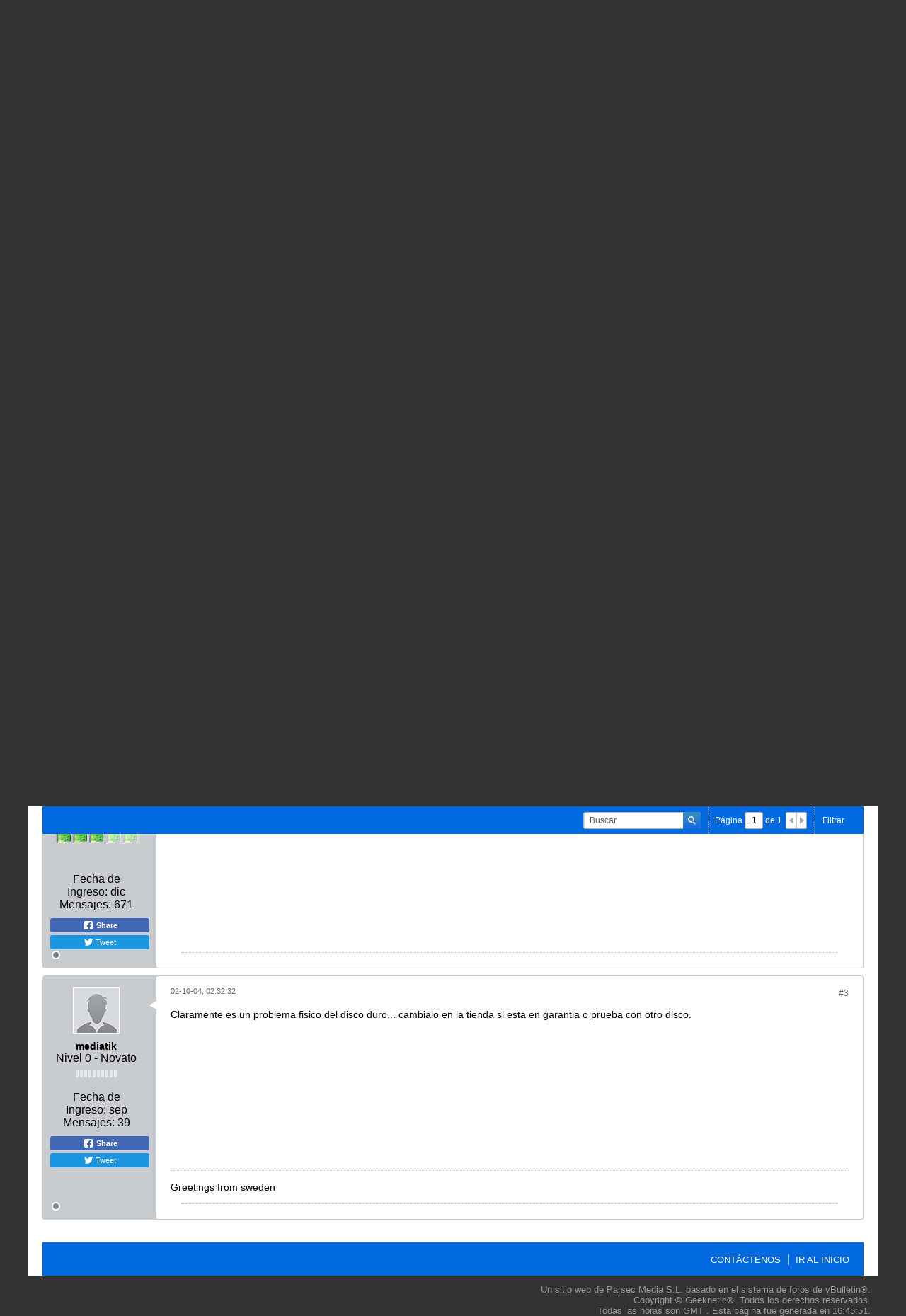

--- FILE ---
content_type: text/css
request_url: https://foro.geeknetic.es/core/clientscript/vbulletin_css/style00070l/1667057793-css_additional.css
body_size: 91
content:
.l-col__flex-content .topic-list-container .topic-list .topic-item .cell-topic{max-width:450px}

--- FILE ---
content_type: text/plain
request_url: https://www.google-analytics.com/j/collect?v=1&_v=j102&a=984818577&t=pageview&_s=1&dl=https%3A%2F%2Fforo.geeknetic.es%2Fhardware%2Fotros-componentes%2F3350-ayuda-el-equipo-no-para-de-reiniciarse&ul=en-us%40posix&dt=Ayuda!%20El%20equipo%20no%20para%20de%20reiniciarse...%20-%20GEEKNETIC&sr=1280x720&vp=1280x720&_u=IEBAAEABAAAAACAAI~&jid=209080925&gjid=497256023&cid=1722575555.1762098353&tid=UA-350046-4&_gid=351699902.1762098353&_r=1&_slc=1&z=1721283933
body_size: -450
content:
2,cG-LJR2YES2KQ